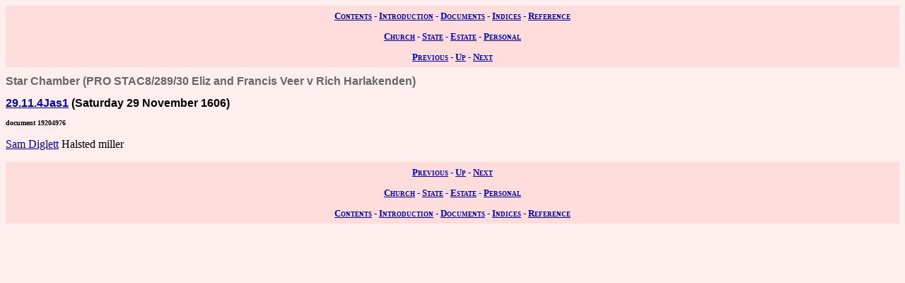

--- FILE ---
content_type: text/html; charset=UTF-8
request_url: https://wwwe.lib.cam.ac.uk/earls_colne/equity/19204976.htm
body_size: 962
content:
<!DOCTYPE HTML PUBLIC "-//W3C//DTD HTML 4.0//EN" "http://www.w3.org/TR/REC-html40">
<html>
<head>
<META http-equiv="Content-Type" content="text/html; charset=UTF-8">
<link href="../style/common.css" rel="stylesheet" type="text/css">
<link href="../style/record.css" rel="stylesheet" type="text/css">
<link href="../style/state.css" rel="stylesheet" type="text/css">
<title>The Records of Earls Colne: Equity and Conciliar Courts: Star Chamber: 19204976</title>

<!-- SSI added by DP 12 Apr 2012 for Google Analytics -->
<!-- include virtual="/earlscolne/dspace/google_statistics.html" -->
</head>
<body>
<div class="navigation">
<a rel="Contents" title="Web site table of contents" href="../contents.htm">Contents</a> -
  <a rel="Introduction" title="About this web site" href="../intro/index.htm">Introduction</a> -
  <a rel="Documents" title="View the primary sources" href="../documents/index.htm">Documents</a> -
  <a rel="Indices" title="View the secondary sources" href="../indices/index.htm">Indices</a> -
  <a rel="Reference" title="View the reference material" href="../reference/index.htm">Reference</a>
</div>
<div class="navigation">
<a rel="Church" href="../documents/church.htm" title="View the church records">Church</a> -
  <a rel="State" href="../documents/state.htm" title="View the state records">State</a> -
  <a rel="Estate" href="../documents/estate.htm" title="View the estate records">Estate</a> -
  <a rel="Personal" href="../documents/diary.htm" title="View the personal records">Personal</a>
</div>
<div class="navigation">
<a rel="Previous" href="19204973.htm" title="Previous record">Previous</a> -
  <a rel="Up" href="index.htm#19204976" title="Collection index">Up</a>
  - <a rel="Next" href="19204987.htm" title="Next record">Next</a>
</div>
<h1 class="type">Star Chamber (PRO STAC8/289/30 Eliz and Francis Veer v Rich Harlakenden)</h1>
<h2 class="date">
<a class="date" title="Saturday 29 November 1606" href="../dates/1606.htm#29.11.1606">29.11.4Jas1</a>
   (Saturday 29 November 1606)</h2>
<h3 class="identifier">document 19204976</h3>
<p>
<a class="person" href="../names/D175.htm" title="Samuel Diglett (D175)">Sam Diglett</a>

Halsted miller</p>
<div class="navigation">
<a rel="Previous" href="19204973.htm" title="Previous record">Previous</a> -
  <a rel="Up" href="index.htm" title="Collection index">Up</a>
  - <a rel="Next" href="19204987.htm" title="Next record">Next</a>
</div>
<div class="navigation">
<a rel="Church" href="../documents/church.htm" title="View the church records">Church</a> -
  <a rel="State" href="../documents/state.htm" title="View the state records">State</a> -
  <a rel="Estate" href="../documents/estate.htm" title="View the estate records">Estate</a> -
  <a rel="Personal" href="../documents/diary.htm" title="View the personal records">Personal</a>
</div>
<div class="navigation">
<a rel="Contents" title="Web site table of contents" href="../contents.htm">Contents</a> -
  <a rel="Introduction" title="About this web site" href="../intro/index.htm">Introduction</a> -
  <a rel="Documents" title="View the primary sources" href="../documents/index.htm">Documents</a> -
  <a rel="Indices" title="View the secondary sources" href="../indices/index.htm">Indices</a> -
  <a rel="Reference" title="View the reference material" href="../reference/index.htm">Reference</a>
</div>
</body>
</html>


--- FILE ---
content_type: text/css
request_url: https://wwwe.lib.cam.ac.uk/earls_colne/style/state.css
body_size: 92
content:
BODY { background-color: #fee; color: #000 }
DIV.navigation           { background-color: #fdd; 
                           color: #00b;  }
